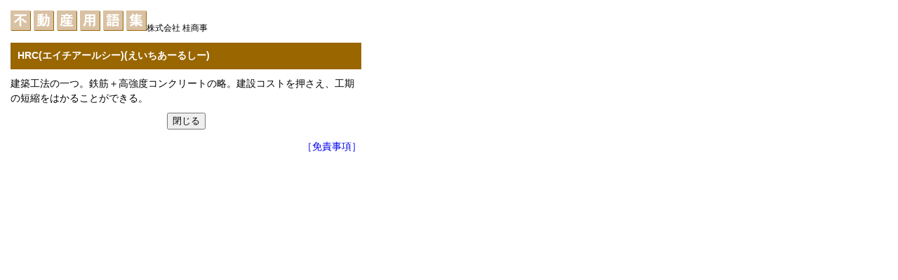

--- FILE ---
content_type: text/html
request_url: http://zennichi.net/m/katsurashoji/yougo_detail.asp?id=16
body_size: 1873
content:

<!doctype html>
<html>
<head>
<meta name="viewport" content="width=device-width,initial-scale=1">
<meta http-equiv="Content-Type" content="text/html; charset=Shift_JIS">
<title>HRC(エイチアールシー)｜不動産用語集｜株式会社 桂商事</title>
<link rel="canonical" href="https://www.zennichi.net/m/katsurashoji/yougo_detail.asp?id=16">
<meta name="keywords" content="HRC(エイチアールシー),不動産用語集,株式会社 桂商事,全日本不動産関東流通センター" />
<meta name="description" content="HRC(エイチアールシー)についての詳細。不動産に関連する用語を多数収録、解説した不動産用語集です。" />
<link href="css/style.css" rel="stylesheet" type="text/css">
<script language="JavaScript" type="text/JavaScript">
<!--

function MM_callJS(jsStr) { //v2.0
  return eval(jsStr)
}

function MM_preloadImages() { //v3.0
  var d=document; if(d.images){ if(!d.MM_p) d.MM_p=new Array();
    var i,j=d.MM_p.length,a=MM_preloadImages.arguments; for(i=0; i<a.length; i++)
    if (a[i].indexOf("#")!=0){ d.MM_p[j]=new Image; d.MM_p[j++].src=a[i];}}
}
//-->
</script>

</head>

<body>
<div class="popup-contents">
	<h1 class="yougodetail_h1"><img src="guide/images/yougo_title.gif" alt="不動産用語集|株式会社 桂商事" width="194" height="29"><span>株式会社 桂商事</span></h1>
	<h4 class="yougo-title">HRC(エイチアールシー)(えいちあーるしー)</h4>
	<div class="yougo-desc">
		<p>建築工法の一つ。鉄筋＋高強度コンクリートの略。建設コストを押さえ、工期の短縮をはかることができる。</p>
	</div>
	<form name="form1" method="post" action="">
		<div class="center-box">
	    	<input type="button" name="Submit" value="閉じる" onClick="MM_callJS('window.close()')">
		</div>
	</form>
	<br /><p style="width:500px;display:block;margin:0 auto;text-align:right;"><a href="../privacy/menseki.asp?ID=katsurashoji" target="_blank">［免責事項］</a></p>
</div>

</body>
</html>


--- FILE ---
content_type: text/css
request_url: http://zennichi.net/m/katsurashoji/css/style.css
body_size: 34107
content:
@charset "shift_jis";
/* CSS Document */

a { text-decoration: none; }
ul { list-style-type: none; margin: 0; padding: 0; }
h1,h2,h3,h4,h5 {
	margin: 0;
	padding: 0;
}

p,div {
	margin: 0;
	padding: 0;
}
body {
	margin: 0;
	padding: 0;
	font-family:"ヒラギノ角ゴ Pro W3", "Hiragino Kaku Gothic Pro", "メイリオ", Meiryo, Osaka, "ＭＳ Ｐゴシック", "MS PGothic", sans-serif;
}

@media (min-width: 480px) {
	
body {
	font-size: 14px;
}

.wrapper {
	min-width: 950px;
}
.title-area {
	overflow: hidden;
	width: 950px;
	margin: auto;
	padding: 10px 0 5px 0;
}
	.title {
		float: left;
	}
		.title a {
			color: #444;
		}
	.contact-area {
		float: right;
		overflow: hidden;
		height: 100%;
		margin-right: 10px;
	}
		.contact-area > div {
			float: left;
			margin-top: 25px;
			margin-right: 10px;
		}
	.tel-area {
		float: right;
		font-size: 16px;
	}
		.tel {
			
		}
		.fax-box {
		}
.top-image-box {
	position: relative;
	margin: 0;
	padding: 0;
	line-height: 0;
}
	.top-image-box img {
		width: 100%;
		height: auto;
		margin: 0;
		padding: 0;
		/*-webkit-box-shadow: 0 1px 3px #000;*/
	}
	.top-comment {
		position: absolute;
		top: 50%;
		left: 150px;
		right: 150px;
		margin: auto;
		/*max-width: 50%;*/
		/*min-width: 500px;*/
		/*max-height: 100px;*/
		padding: 30px;
		background-color: rgba(29,29,29,0.7);
		color: #fff;
		font-size: 24px;
		text-align: center;
	}
.menu-area {
	text-align: center;
}
#menu {
	display: inline-block;
	margin: 0 auto;
	padding: 15px 0;
	background-color: rgba(29,29,29,0.6);
	background-image: #1D1D1D;
	
}
	#menu > li {
		float: left;
		position: relative;
		margin-right: 20px;
		margin-left: 20px;
		font-size: 12px;
	}

/* トップメニューに関して */

		#menu > li > a {
			display: block;
			color: #ffffff;
			cursor: pointer;
			
		}

		#menu > li > a::after {
			position: absolute;
			bottom: 0px;
			left: -10px;
			content: '';
			width: 0;
			height: 1px;
			background-color: #ffffff;
			transition: .2s;
		}

		#menu > li > a:hover::after {
			width: 100%;
		}

		
			#menu > li > a:after {
				display: inline;
				margin-left: 10px;
				
			}
			
			#menu .menu-second {
				position: absolute;
				top: 1.5em;
				left: -10px;
				padding: 10px;
				background-color: rgba(29,29,29,0.7);
				z-index: 100;
				
			}
				#menu .menu-second > li {
					width: 170px;
					text-align: left;
				}
				#menu .menu-second > li > a {
					display: block;
					margin-top: 10px;
					color: #f9f9f9;
				}


				#menu .menu-second > li > a:hover{
					text-decoration: underline;
				}

			#menu .menu-close {
				display: none;
			}
			#menu .menu-open {
				display: block;
			}
		
.main {
	width: 950px;
	margin: auto;
}

.relative {
    position: relative;
}
.absolute {
    position: absolute;
	top:0; 
	left:0; 
	right:0; 
	bottom:0; 
	margin:auto;
}


/* TOPページコンテンツ */
.section-area {
	margin: 0 auto 20px auto;
	padding: 0;
}
	/* ごあいさつ */
	.comment { margin: 0 0 20px 0; }
	
	/* 弊社の特徴、弊社業務案内 */
	.appeal {
		width: 100%;
		display: table;
		/*border-spacing: 20px 0;*/
		margin: 0 auto 20px auto;
		overflow: hidden;
	}
		.section-box {
			display: table-cell;
			width: 370px;
			border-top: 1px solid #000000;
		}
		.section {
			display: block;
			margin: 0;
			padding: 0;
			
		}
		.margin-box {
			display: table-cell;
			width: 20px;
		}
	
	/* フリーテキスト */
	.free-content {
		overflow: hidden;
		margin: 0;
		text-align: left;
		border-top: 1px solid #000000;
	}
		.free-content img {
			float: left;
			margin: 0 20px 20px 0;
		}
		.free-content p { overflow: hidden; }
					
/* 見出し１ */
.section-title1 {
	margin: 0;
	padding: 15px 5px 5px 5px;
	/*font-family: "游明朝", "Yu Mincho", "ＭＳ Ｐ明朝" , "MS PMincho" , serif;*/
	font-size: 26px;
	color: #0059A8;
	text-align: left;
}
/* 見出し２ */
.section-title2 {
	margin-left: 5px;
	text-align: left;
}
.textl {
	display: inline-block;
	padding: 10px 10px;
	/*font-family: "游明朝", "Yu Mincho", "ＭＳ Ｐ明朝" , "MS PMincho" , serif;*/
	font-size:16pt;
	font-weight: bold;
	color: #0059A8;
}
/* 弊社の特徴、弊社業務案内　箇条書き */
ul.item-list {
	margin-top: 0;
	margin-bottom: 0;
	padding: 0;
}
ul.item-list li { text-align: left; }

/* 大見出し */
.toptitle{
	margin: 20px auto 20px auto;
	/*font-family: "游明朝", "Yu Mincho", "ＭＳ Ｐ明朝" , "MS PMincho" , serif;*/
	font-size: 24pt;
	color: #0059A8;
	text-align: center;
}

/* メッセージ */
.toptext{
	padding: 5px 0 5px 0;
	font-size: 12pt;
	color: #333;
	line-height: 150%;
	text-align: left;
}
.textm{
	padding: 0 15px 15px 25px;
	font-size: 12pt;
	color: #333;
	line-height: 2em;
}

.banner_area {
	margin-top: 20px;
	text-align: center;
}
	#bkn_banner {
		margin-right: 20px;
	}

/*-----------------
　会社概要
------------------*/
.company-detail {
	border-collapse: collapse;
	width: 100%;
	line-height: 1.5em;
}
	.company-detail th,
	.company-detail td {
		padding: 10px;
		border: 1px solid #ccc;
	}
	.company-detail th {
		background-color: #f2f2f2;
		text-align: left;
		font-weight: normal;
	}
		.company-detail .tel-head {
			display: inline-block;
			width: 95px;
		}

/* フッター */
.footer {
	background-color: #245482;
	color: #fff;
		padding: 20px;
		/*font-size: 1.2rem;*/
		box-sizing:border-box;
	text-align: center;
}
		.footer a { color: #fff; }
		/* 会社情報 */
		.footer-company {
			height: auto;
			width: 950px;/*80%;*/
			margin:0 auto 10px auto;
			overflow: hidden;
			vertical-align: middle;
			text-align: center;
		}
		.footer-company {
		vertical-align:middle;
		}
		.footer-company > div {
		vertical-align:middle;
		}
		/* 会社ロゴ */
		.footer-company .footer-company-logo {
			display: inline;
			vertical-align:middle;
			width:160px;/*15%;*/
			text-align:left;
		}

		.footer-company .footer-company-logo img {
			/*width: 100%;*/
			height: auto;
			vertical-align: middle;
		}
		.footer-company .company-title {
			overflow: hidden;
			text-align: center;
		}
		.footer-company .company-item {
			overflow: hidden;
		}
			.footer-company .company-item > div {
				float: left;
				margin-right: 20px;
			}
		/* 会社名 */
		.footer-company .company-name {
			display: inline-block;
			vertical-align:middle;
			margin-bottom: 10px;
			font-size: 24px;/*1.6rem;*/
			text-align: left;
		}
		/* 会社所在地 */
		.footer-company .company-address {
			display: inline-block;
			vertical-align:middle;
			/*width:15%;*/
			margin: 10px auto 0 auto;
			padding: 0 0 ;
			/*font-size: 1.0rem;*/
			text-align: left;
		}
		.footer-link-box,
		.footer-text-link-box {
			width: 950px;
			overflow: hidden;
			text-align: center;
			margin-left: auto;
			margin-right: auto;
		}
		.footer #copyright{
			width: 950px;
			margin: auto;
			font-size: 1.0rem;
			text-align: center;
		}
}


/* スマホ用 */
@media (max-width: 479px) {
	body {
		font-size: 9pt;
	}
	
	/*-----------------
	　レイアウト
	------------------*/
	#body { }
	.wrapper {}
		.header {
			padding: 0;
			background-color: #fff;
		}

		/* エリア */
		.menu-area { display: none; }
		.main-area {
			position: relative;
			border-top: 1px solid #0059A8;
		}
		
			/* 最新物件情報、ブログリンク */
			.banner_area {
				margin: auto;
				text-align: center;
				display: table;
				width: 100%;
				box-sizing: border-box;
				border-left: 1px solid #444;
			}
					/*
						link-center : 最新物件情報、ブログリンクの両方、または最新物件情報のみを表示するときに使用
						link-right : ブログリンクのみを表示するときに使用
						bkn : 最新物件情報リンク
						blog : ブログリンク
					*/
					.link-center,
					.link-right {
						position: relative;
						display: table-cell;
						width: 50%;
						box-sizing: border-box;
						border-right: 1px solid #444;
					}
					a.link-center,
					a.link-right {
						/*display: block;*/
						padding: 10px 10px 10px 25px;
						color: #444;
						/*background-color: #fff;*/
						font-size: 11pt;
						text-align: left;
					}
					a.link-center:after,
					a.link-right:after {
						position: absolute;
						top: 50%;
						left: 10px;
						margin-top: -6px;
						content: "";
						width: 0;
						height: 0;
						border-top: 5px solid transparent;
						border-bottom: 5px solid transparent;
						border-left: 7px solid;
						border-left-color: #444;
					}
					a.bkn.link-center:before { content: '最新物件情報'; }
					a.blog.link-center:before,
					a.blog.link-right:before { content: 'ブログ'; }
					.link-center img,
					.link-right img { display: none; }
			
			/* フリーテキスト */
			.free-content {
				overflow: hidden;
				margin: 0;
				text-align: left;
			}
				.free-content img {
					width: 100%;
					height: auto;
					margin-bottom: 10px;
				}
				.free-content p { overflow: hidden; }
			
		/* フッターのブログ、ナビリンク */
		.footer-link-box {
			margin: 10px auto 0 auto;
			text-align: center;
		}
		
	/* タイトル */
	.title-area {
		overflow: hidden;
		min-height: 40px;
		padding-top: 5px;
		border-bottom: 1px solid #ddd;
	}
		.title {
			position: relative;
			overflow:hidden;
			float: left;
			width: 100%;
			min-height: 35px;
			margin-right: -50px;
			padding-right: 50px;
			/*padding-top: 7px;*/
			padding-left: 5px;
			vertical-align: middle;
			box-sizing: border-box;
			line-height: 16px;
		}
		.title-area .title a {
			/*position: absolute;
			top: 50%;*/
			display: table-cell;
			height: 40px;
			color: #444;
			font-size: 16px;
			vertical-align: middle;
			margin-top: -8px;
		}
	
	/* */
	.tel-area,
	.contact-area {
		display: none;
	}
	/* TOP画像 */
	.top-image-box { line-height: 0; }
	.top-image-box img { width: 100%; height: auto;/*20170216add*/ }

	/*-----------------
	　メニュー
	------------------*/
	/* メニュー開閉ボタン */
	.header-menu-btn {
		position: relative;
		z-index: 2;
		float: right;
		width: 42px;
		height: 100%;
		margin: auto 3px auto 0;
		padding-top: 1px;
		padding-bottom: 5px;
		border-radius: 7px;
		vertical-align: middle;
	}
		.header-menu-btn .menu-btn-line {
			display: block;
			width: 23px;
			height: 3px;
			border-radius: 3px;
			background-color: #444;
			margin-top: 6px;
			margin-left: 7px;
		}

	figure.relative {margin-left:0px;margin-right:0px;margin-top:0px;}/*20170216add*/

	/* メニューエリア */
	#menu {
		/*border-top: 1px solid #fff;*/
		overflow: hidden;
		border-bottom: 1px solid #444;
	}
		/* メニュー項目 */
		#menu > li {
			width: 100%;
			position: relative;
			box-sizing: border-box;
			background-color: #444;
			border-bottom: 1px solid #fff;
		}
			#menu > li > a {
				display: block;
				padding: 10px 10px 10px 20px;
				font-size: 11pt;
				color: #fff;
			}
			/*
				out : 外部サイトへのリンク
				pc : PCページに遷移
			*/
			/*.top-menu > li.out > a {
				background: url(images/outer_link.png) right 10px center no-repeat;
				background-size: 15px 15px;
			}
			.top-menu > li.pc > a {
				background: url(images/pc_link.png) right 10px center no-repeat;
				background-size: 18px 18px;
			}*/
			
			/* メニュー項目矢印 */
			#menu > li > a:before {
				position: absolute;
				top: 22px;
				right: 15px;
				margin-top: -6px;
				content: "";
				width: 0;
				height: 0;
				border-top: 5px solid transparent;
				border-bottom: 5px solid transparent;
				border-left: 7px solid;
				border-left-color: #fff;
			}
			
			#menu .menu-second {
				display: none;
			}
				#menu .menu-second > li {
					width: 100%;
					position: relative;
					box-sizing: border-box;
					background-color: #fff;
					border-top: 1px solid #444;
				}
					#menu .menu-second > li > a {
						display: block;
						padding: 10px 10px 10px 20px;
						font-size: 11pt;
						color: #444;
					}
					#menu .menu-second > li > a:before {
						position: absolute;
						top: 22px;
						right: 15px;
						margin-top: -6px;
						content: "";
						width: 0;
						height: 0;
						border-top: 5px solid transparent;
						border-bottom: 5px solid transparent;
						border-left: 7px solid;
						border-left-color: #444;
					}

	/*-----------------
	　ヘッダーコンテンツ
	------------------*/
	/* 会社名、電話番号 */
	.company {
		float: left;
		width: 100%;
		margin: 5px -100px 5px 0;
		padding-right: 100px;
		padding-left: 5px;
		box-sizing: border-box;
		font-size: 12pt;
		font-weight: bold;
		vertical-align: middle;
	}
	.company a { color: #0059A8; }
	.company-tel-label {}
	.company-tel {
		display: none;
		float: left;
		font-size: 10pt;
		font-family: Arial;
		color: #444;
	}

	/*-----------------
	　TOP画像
	------------------*/
	.top-image {position: relative;}
		.top-image img { width: 100%; }
		.top-image-comment {
			display: none;
			position: absolute;
			bottom: 10px;
			left: 10px;
			font-family: Century;
			font-size: 12pt;
		}
		
	/*-----------------
	　メインコンテンツ
	------------------*/
	/* 見出し１ */
	.section-title1 {
		margin: 0;
		padding: 10px 30px;
		border-bottom: 1px solid #0059A8;
		font-family: "游明朝", "Yu Mincho", "ＭＳ Ｐ明朝" , "MS PMincho" , serif;
		font-size: 14pt;
		color: #0059A8;
		text-align: left;
	}
	/* 見出し２ */
	.section-title2 {
		border-bottom: 1px solid #0059A8;
		text-align: left;
	}
	.textl {
		display: inline-block;
		padding: 5px 30px;
		font-family: "游明朝", "Yu Mincho", "ＭＳ Ｐ明朝" , "MS PMincho" , serif;
		font-size: 14pt;
		font-weight: bold;
		color: #0059A8;
	}
	/* 弊社の特徴、弊社業務案内　箇条書き */
	ul.item-list {
		margin: 0;
		padding: 0;
	}
	ul.item-list li {
		margin: 0;
		padding: 0;
		text-align: left;
	}

	/* 大見出し */
	.toptitle{
		margin: 0;
		padding: 8px 10px;
		font-family: "游明朝", "Yu Mincho", "ＭＳ Ｐ明朝" , "MS PMincho" , serif;
		font-size: 12pt;
		color: #fff;
		background-color: #245482;/*background-color: #0059A8;*/
	}

	/* メッセージ */
	.toptext{
		padding: 5px 20px 20px 20px;
		font-size: 10pt;
		color: #333;
		line-height: 1.8em;
		text-align: left;
	}
	.textm{
		padding: 15px;
		font-size: 10pt;
		color: #333;
		line-height: 2em;
	}

	/*-----------------
	　会社概要
	------------------*/
	.company-detail {
		border-collapse: collapse;
		width: 100%;
		margin-bottom: 10px;
		line-height: 1.5em;
		font-size: 10pt;
	}
		.company-detail th,
		.company-detail td {
			padding: 10px;
			border: 1px solid #ccc;
		}
		.company-detail th {
			width: 60px;
			background-color: #f2f2f2;
			text-align: left;
			font-weight: normal;
		}
			.company-detail .company-kana {
				font-size: 90%;
			}
			.company-detail .tel-head {
				display: inline-block;
				width: 80px;
			}
	
	/*-----------------
	　フッターコンテンツ
	------------------*/
	.footer {
		background-color: #245482;/*background-color: #444;*/
		color: #fff;
		padding: 10px 5px;
		font-size: 8pt;
	}
		.footer .copyright {}
		.footer a { color: #fff; }
		/* 会社情報 */
		.footer-company {
			height: auto;
			margin: 0 auto 20px auto;
			overflow: hidden;
			vertical-align: middle;
			text-align: center;
		}
		.footer-company > div { display: inline-block; }
		/* 会社ロゴ */
		.footer-company .footer-company-logo {
			width: 100px;
			margin:auto;/*margin-right: 10px;*/
		}
		.footer-company .footer-company-logo img {
			width: 100%;
			height: auto;
		}
		/* 会社名 */
		.footer-company .company-name {
			margin-bottom: 10px;
			padding: 0 7px 0 7px;
			font-size: 12pt;
			text-align: left;
		}
		/* 会社所在地 */
		.footer-company .company-address {
			padding: 0 7px 0 7px;
			font-size: 10pt;
			text-align: left;
		}
}





/**sealix追記**/
/*PCスマホ共通*/
.center-box {
	text-align: center;
}
.alert {
	margin: 10px 0;
	padding: 7px;
	border: 1px solid #f88;
	background-color: #fdd;
	color: #FF4444;
}

/*PC*/
@media (min-width: 480px) {
	.main {
		padding-bottom: 20px;
	}
	#menu > li {
		padding: 0;
	}
	#menu > li > a {
		/*padding: 10px;*/
	}
	#menu .menu-second {
		width: auto;
	}
	#menu .menu-second > li > a {
		white-space: nowrap;
	}
	/*-----------------
	　入居ガイド
	------------------*/
	.nyuguide {}
		.prf-list {
			width: 100%;
			overflow: hidden;
			margin: 10px 0 20px 0;
		}
			.prf-list > li {
				float: left;
				width: 90px;
				margin-bottom: 10px;
				text-align: left;
			}
			.prf-list > li > a {
				color: #0059A8;
			}
		.guide-prf {
			margin-top: 10px;
		}
		.order-jp {
			margin-top: 10px;
			padding: 5px;
			text-align: left;
			font-weight: bold;
		}
		.city-guide {
			border-collapse: collapse;
			width: 100%;
			font-size: 9pt;
		}
			.city-guide th,
			.city-guide td {
				border: 1px solid #ccc;
			}
			.city-guide .city-name,
			.city-guide .city-gov {
				padding: 10px;
			}
			.city-guide .city-name {
				width: 140px;
			}
			.city-guide th {
				background-color: #f2f2f2;
			}
				.city-guide .link-btn {
					width: 48px;
					padding: 5px 0;
					text-align: center;
				}
		.guide-desc {
			border-collapse: collapse;
			margin: 10px 0;
			font-size: 9pt;
		}
			.guide-desc th,
			.guide-desc td {
				padding: 10px;
				border: 1px solid #ccc;
			}
			.guide-desc th {
				background-color: #f2f2f2;
				text-align: left;
			}
			
	/*-----------------
	　住居引越、事務所引越ガイダンス
	------------------*/
	.movein-desc {
		margin: 20px 0 10px 20px;
		font-size: 11pt;
	}
	.movein-task-menu {
		overflow: hidden;
		margin: 10px 0 10px 20px;
	}
		.movein-task-menu li {
			margin-bottom: 8px;
		}
			.movein-task-menu li a {
				color: #333;
			}
			.movein-task-menu li h4 {
				display: inline-block;
				margin: 0;
				padding: 0;
			}
	.movein-task-list {
		width: 100%;
		box-sizing: border-box;
		margin-top: 20px;
		border-collapse: collapse;
		border: 1px solid #996600;
		font-size: 10pt;
	}
		.movein-task-list td {
			width: 126px;
			padding: 5px;
			border: 1px solid #996600;
			text-align: center;
		}
		.movein-task-list td.current {
			background-color: #996600;
			font-weight: bold;
			color: #fff;
		}
			.movein-task-list td a {
				display: block;
				color: #888;
			}
			.movein-task-list td.current a {
				color: #fff;
			}
	.movein-task-title {
		margin: 10px 0;
		padding: 10px;
		background-color: #E7D8B1;
		font-weight: bold;
		color: #996600;
	}
	.movein-task-subtitle {
		margin: 10px 0;
		padding: 0 0 0 10px;
		color: #996600;
		border-left: 5px solid #996600;
		/*font-size: 11pt;*/
		font-weight: bold;
	}
	.movein-task-desc {
		margin-left: 17px;
		line-height: 1.5em;
		font-size: 11pt;
	}
	
	.movein-section1 {
		/*margin-left: 15px;*/
	}
	.movein-section2 {
		margin-left: 15px;
	}
	.movein-section-title1 {
		margin-bottom: 10px;
		padding: 10px;
		background-color: #E7D8B1;
		font-weight: bold;
		color: #996600;
	}
	.movein-section-title2 {
		margin-bottom: 10px;
		padding: 10px 10px 10px 0;
		border-bottom: 1px solid #996600;
		font-weight: bold;
		color: #996600;
	}
	.movein-section-title3 {
		margin-left: 1em;
		padding-left: 5px;
		border-left: 5px solid #996600;
	}
	.movein-section-title4 {
		margin: 10px 0 5px 1em;
		color: #996600;
		font-weight: bold;
	}
	.movein-section-title5 {
		margin: 10px 0 5px 1em;
	}
	.movein-section-p {
		margin-left: 1em;
	}
	.movein-list {
		margin-left: 1em;
	}
	.movein-list.circle {
		/*margin-left: 5px;*/
	}
		.movein-list.circle li {
			/*margin-left: 10px;*/
			text-indent: -11px;
		}
		.movein-list.circle li:before {
			content: '・';
			margin-right: 3px;
			top: 50%;
			left: 0;
		}
	.movein-flow {
		max-width: 600px;
		text-align: center;
		font-size: 10pt;
	}
		.movein-flow div {
			position: relative;
			margin-bottom: 20px;
			padding: 10px;
			background-color: #eee;
		}
		.movein-flow div:after {
			position: absolute;
			display: inline-block;
			margin-top: 5px;
			top: 100%;
			left: 50%;

			content: '';
			/*background-color: #eee;*/
			border-left: 10px solid transparent;
			border-right: 10px solid transparent;
			/*border-right: 4px solid #666;*/
			border-top: 10px solid #999;
		}
		.movein-flow div.last:after { display: none; }
		
	/*-----------------
	　不動産用語集
	------------------*/
	.yougo-link-list {
		display: inline-block;
		overflow: hidden;
		margin: auto;
	}
		.yougo-link-list li {
			float: left;
		}
		.yougo-link-list li.link {
			width: 50px;
			margin-top: 10px;
			text-align: center;
		}
	.yougo-link {
		position: relative;
		margin: 10px 0 5px 0;
		padding: 10px;
		background-color: #eee;
		font-weight: bold;
	}
		.yougo-link > a {
			position: absolute;
			display: inline-block;
			top: 50%;
			right: 15px;
			margin-top: -7px;
			border-left: 10px solid transparent;
			border-right: 10px solid transparent;
			border-bottom: 15px solid #999;
		}
	.yougo-list {
		overflow: hidden;
		margin-left: 1em;
		line-height: 1.2em;
		font-size: 90%;
	}
		.yougo-list li {
			float: left;
			width: 220px;
			height: 35px;
			margin-right: 5px;
		}
	.popup-contents { max-width: 500px; padding: 15px; }
	.yougo-title {
		margin: 10px 0 10px 0;
		padding: 10px;
		background-color: #996600;
		color: #fff;
	}
	.yougo-desc {
		margin-bottom: 10px;
		line-height: 1.5em;
		/*font-size: 80%;*/
	}
	
	/*-----------------
	　お問合せ
	------------------*/
	.contact-form {
		border-collapse: collapse;
		width: 100%;
		line-height: 1.5em;
	}
		.contact-form th,
		.contact-form td {
			padding: 10px;
			border: 1px solid #ccc;
		}
		.contact-form th {
			background-color: #f2f2f2;
			text-align: left;
			font-weight: normal;
		}
			.contact-form td > div { margin-bottom: 5px; }
		.contact-form .adr-label { display: inline-block; width: 120px; }
		.contact-form .sei-label { display: inline-block; margin: 0 5px 0 0; }
		.contact-form .name-label { display: inline-block; margin: 0 5px 0 10px; }
		.contact-form .form-desc {
			margin-left: 7px;
			color: #999;
			font-size: 80%;
		}
		.contact-form .m-lr { margin: 0 5px 0 5px; }
		.contact-form input.name {
			width: 100px;
		}
		.contact-form input.num3 {
			width: 40px;
		}
		.contact-form input.num4 {
			width: 45px;
		}
		.contact-form input.long {
			width: 350px;
		}
		.contact-form textarea.form-text {
			width: 100%;
			height: 150px;
			box-sizing: border-box;
		}
	.btn-box {
		margin: 10px 0 10px 0;
		text-align: center;
	}
		.btn-box input { width: 100px; margin-right: 10px; }
		
	.alert-box {
		margin: 10px 0;
		padding: 10px;
		border-width: 1px;
		border-style: solid;
		line-height: 1.5em;
	}
		.alert-box.error { background-color: #fee; border-color: #faa; }
		.alert-box.desc { background-color: #fec; border-color: #f97; }
			.alert-title { margin-bottom: 5px; }
			.alert-box.error .alert-title { color: #f77; }
			.alert-box.desc .alert-title { color: #f64; }
	
	/*-----------------
	　リンク集
	------------------*/
	.link .textl {
		padding: 10px 15px 0 15px;
	}
	.link .textl a {
		color: #33a;
		font-weight: bold;
	}
	.link .textm {
		margin: 0 10px;
		padding-top: 5px;
	}

h1.yougodetail_h1 {
	font-weight:normal;
	margin:0;
	padding:0;
	display:inline;
	float:none !important;
}
h1.yougodetail_h1 span {
	font-size:12px;
}
h2.yougodetail_h2 {
	font-weight:normal;
	font-size:16px;
	margin:0;
	padding:0;
	display:inline;
}
h1.guidanceprint_h1 {
	font-weight:normal;
	margin:0;
	padding:0;
	display:inline;
	float:none !important;
}
h1.guidanceprint_h1 span {
	font-size:12px;
}
h1.guidanceprint_h1 img {
	vertical-align:middle;
}
}

	
/* スマホ用 */
@media (max-width: 479px) {
	.section-area {
		padding-bottom: 10px;
	}
	.section-box {
		width: 100%;
	}
	.pg-second .section-title1 {
		margin-top: 10px;
		margin-bottom: 5px;
	}
	.footer-company {
		width: auto;
	}
	
	/*-----------------
	　入居ガイド
	------------------*/
	.nyuguide {}
		.prf-list {
			overflow: hidden;
			margin: 10px 10px 20px 10px;
		}
			.prf-list > li {
				float: left;
				width: 90px;
				margin-bottom: 10px;
				text-align: left;
			}
			.prf-list > li > a {
				color: #0059A8;
			}
		.guide-prf {
			margin: 10px 0 0 10px;
		}
		.order-jp {
			margin: 10px 0 0 10px;
			padding: 5px;
			text-align: left;
			font-weight: bold;
		}
		.city-guide {
			margin: auto;
			border-collapse: collapse;
			border-bottom: 1px solid #ccc;
			font-size: 9pt;
		}
			.city-guide tr { border-top: 1px solid #ccc; }
			.city-guide th,
			.city-guide td {
				/*border: 1px solid #ccc;*/
				background-color: #fff;
			}
			
			.city-guide td.city-name {
				display: block;
				padding: 5px;
				font-weight: bold;
				background-color: #f2f2f2;
			}
			.city-guide td.city-gov {
				display: block;
				padding: 5px;
			}
			.city-guide th {
				display: none;
			}
				.city-guide td.link-btn {
					display: inline-block;
					width: 43px;
					padding: 5px 0;
					text-align: center;
				}
				.city-guide tr td:nth-child(3):before { display: block; content: 'HP'; }
				.city-guide tr td:nth-child(4):before { display: block; content: '転入'; }
				.city-guide tr td:nth-child(5):before { display: block; content: '学校'; }
				.city-guide tr td:nth-child(6):before { display: block; content: 'ゴミ'; }
				.city-guide tr td:nth-child(7):before { display: block; content: '回収日'; }
				.city-guide tr td:nth-child(8):before { display: block; content: '防災'; }
				.city-guide tr td:nth-child(9):before { display: block; content: '申請書'; }
		.guide-desc {
			overflow: hidden;
			display: block;
			border-collapse: collapse;
			margin: 10px 0;
			font-size: 9pt;
		}
			.guide-desc th,
			.guide-desc td {
				float: left;
				display: block;
				padding: 10px;
				border: 1px solid #ccc;
			}
			.guide-desc th {
				width: 25%;
				box-sizing: border-box;
				background-color: #f2f2f2;
				text-align: left;
			}
			.guide-desc td {
				width: 75%;
				box-sizing: border-box;
				background-color: #fff;
			}
	
	/*-----------------
	　住居引越ガイダンス
	------------------*/
	.jukguide {
		margin-bottom: 20px;
	}
	.movein-logo {
		margin-top: 10px;
		text-align: center;
	}
	.movein-desc {
		margin: 20px 10px 10px 20px;
		font-size: 11pt;
	}
	.movein-print {
		display: none;
	}
	.movein-task-menu {
		overflow: hidden;
		margin: 10px 0 10px 10px;
	}
		.movein-task-menu li {
			margin-bottom: 8px;
			margin-right: 10px;
			border: 1px solid #EF9241;
			border-radius: 5px;
			background-color: #F0BE93;
		}
			.movein-task-menu li a {
				display: block;
				color: #333;
			}
			.movein-task-menu li h4 {
				display: inline-block;
				margin: 0;
				padding: 3px;
			}
	.movein-task-list {
		width: 100%;
		box-sizing: border-box;
		margin-top: 20px;
		border-collapse: collapse;
		border: 1px solid #996600;
		font-size: 10pt;
	}
		.movein-task-list td {
			display: none;
			padding: 5px;
			border: 1px solid #996600;
			text-align: left;
		}
		.movein-task-list td.current {
			background-color: #996600;
			font-weight: bold;
			color: #fff;
			display: block;
		}
			.movein-task-list td a {
				display: block;
				color: #888;
			}
			.movein-task-list td.current a {
				color: #fff;
			}
	.movein-task-list.jim {
		width: auto;
		margin: 0 10px;
		border: none;
		text-align: center;
	}
		.movein-task-list.jim td {
			display: inline-block;
			width: 40%;
			margin: 0 10px 10px 0;
			border-radius: 5px;
		}
	
	.movein-task-title {
		padding: 10px;
		background-color: #E7D8B1;
		font-weight: bold;
		color: #996600;
	}
	.movein-task-subtitle {
		margin: 10px 10px;
		padding: 0 0 0 10px;
		color: #996600;
		border-left: 5px solid #996600;
		font-size: 11pt;
	}
	.movein-task-desc {
		margin-left: 27px;
		margin-right: 10px;
		line-height: 1.5em;
		font-size: 11pt;
	}
	.movein-section1 {
		/*margin-left: 15px;*/
	}
	.movein-section2 {
		margin-left: 15px;
	}
	.movein-section-title1 {
		margin-bottom: 10px;
		padding: 10px;
		background-color: #E7D8B1;
		font-weight: bold;
		color: #996600;
	}
	.movein-section-title2 {
		margin-bottom: 10px;
		padding: 10px 10px 10px 0;
		border-bottom: 1px solid #996600;
		font-weight: bold;
		color: #996600;
	}
	.movein-section-title3 {
		margin-left: 1em;
		padding-left: 5px;
		border-left: 5px solid #996600;
	}
	.movein-section-title4 {
		margin: 10px 0 5px 1em;
		color: #996600;
		font-weight: bold;
	}
	.movein-section-title5 {
		margin: 10px 0 5px 1em;
	}
	.movein-section-p {
		margin-left: 1em;
	}
	.movein-list {
		margin-left: 1em;
	}
	.movein-list.circle {
		/*margin-left: 5px;*/
	}
		.movein-list.circle li {
			/*margin-left: 10px;*/
			text-indent: -11px;
		}
		.movein-list.circle li:before {
			content: '・';
			margin-right: 3px;
			top: 50%;
			left: 0;
		}
	.movein-flow {
		width: 100%;
		padding-right: 10px;
		box-sizing: border-box;
		text-align: center;
		font-size: 10pt;
	}
		.movein-flow div {
			position: relative;
			margin-bottom: 20px;
			padding: 10px;
			background-color: #eee;
		}
		.movein-flow div:after {
			position: absolute;
			display: inline-block;
			margin-top: 5px;
			top: 100%;
			left: 50%;
			content: '';
			/*background-color: #eee;*/
			border-left: 10px solid transparent;
			border-right: 10px solid transparent;
			/*border-right: 4px solid #666;*/
			border-top: 10px solid #999;
		}
		.movein-flow div.last:after { display: none; }
	
	/*-----------------
	　不動産用語集
	------------------*/
	.yougo-link-list {
		display: inline-block;
		overflow: hidden;
		margin: auto 5px;
	}
		.yougo-link-list li {
			width: 100%;
			box-sizing: border-box;
			float: left;
		}
		.yougo-link-list li.link {
			width: 50px;
			margin-top: 10px;
			text-align: center;
		}
	.yougo-link {
		position: relative;
		margin: 10px 0 5px 0;
		padding: 10px;
		background-color: #eee;
		border-top: 1px solid #ccc;
		border-bottom: 1px solid #ccc;
		font-weight: bold;
	}
		.yougo-link > a {
			position: absolute;
			display: inline-block;
			top: 50%;
			right: 15px;
			margin-top: -7px;
			border-left: 10px solid transparent;
			border-right: 10px solid transparent;
			border-bottom: 15px solid #999;
		}
	.yougo-list {
		overflow: hidden;
		margin-left: 1em;
		line-height: 1.5em;
	}
		.yougo-list li {
			float: left;
			width: 50%;
			height: 30px;
			margin-bottom: 10px;
			line-height: 1.2em;
			font-size: 14px;
		}
	.popup-contents { max-width: 500px; padding: 15px; }
	.yougo-title {
		margin: 10px 0 10px 0;
		padding: 10px;
		background-color: #996600;
		color: #fff;
	}
	.yougo-desc {
		margin-bottom: 10px;
		line-height: 1.5em;
	}
	
	/*-----------------
	　お問合せ
	------------------*/
	.contact-form {
		border-collapse: collapse;
		width: 100%;
		margin-top: 10px;
		line-height: 1.5em;
	}
		.contact-form th,
		.contact-form td {
			display: block;
			padding: 10px;
			border: 1px solid #ccc;
		}
		.contact-form th {
			background-color: #f2f2f2;
			text-align: left;
			font-weight: normal;
		}
		.contact-form td {
			background-color: #fff;
		}
			.contact-form td > div { margin-bottom: 5px; }
		.contact-form .adr-label { display: inline-block; }
			.contact-form #zip1,
			.contact-form #addr_wide { margin-left: 20px; }
			.contact-form #addr_middle { margin-left: 36px; }
		.contact-form .sei-label { display: inline-block; margin: 0 5px 0 0; }
		.contact-form .name-label { display: inline-block; margin: 0 5px 0 10px; }
		.contact-form .form-desc {
			display: block;
			margin-left: 7px;
			color: #999;
			font-size: 80%;
		}
		.contact-form .m-lr { margin: 0 5px 0 5px; }
		.contact-form input.name {
			width: 100px;
		}
		.contact-form input.num3 {
			width: 40px;
		}
		.contact-form input.num4 {
			width: 45px;
		}
		.contact-form input.long {
			width: 100%;
			box-sizing: border-box;
		}
		.contact-form textarea.form-text {
			width: 100%;
			height: 150px;
			box-sizing: border-box;
		}

		.contact-form input,
		.contact-form select,
		.contact-form textarea {
			padding: 5px;
			border-radius: 5px;
			border: 1px solid #999;
			outline: none;
			/*appearance: none;
			-webkit-appearance: none;
			-moz-appearance: none;*/
		}
	.btn-box {
		margin: 10px 0 10px 0;
		text-align: center;
	}
		.btn-box input { width: 100px; margin-right: 10px; }
		
	/*-----------------
	　リンク集
	------------------*/
	.link {
		width: 100%;
	}
		.link .textl {
			width: 100%;
			padding: 10px 10px 0 10px;
			box-sizing: border-box;
			word-wrap: break-word;
			font-size: 18px;
		}
		.link .textl a {
			color: #33a;
			font-weight: bold;
		}
		.link .textm {
			margin: 0 10px;
			padding-top: 5px;
		}

h1.yougodetail_h1 {
	font-weight:normal;
	margin:0;
	padding:0;
	display:inline;
	float:none !important;
}
h1.yougodetail_h1 span {
	font-size:12px;
}
h2.yougodetail_h2 {
	font-weight:normal;
	font-size:16px;
	margin:0;
	padding:0;
	display:inline;
}
h1.guidanceprint_h1 {
	font-weight:normal;
	margin:0;
	padding:0;
	display:inline;
	float:none !important;
}
h1.guidanceprint_h1 span {
	font-size:12px;
}
h1.guidanceprint_h1 img {
	vertical-align:middle;
}
}
